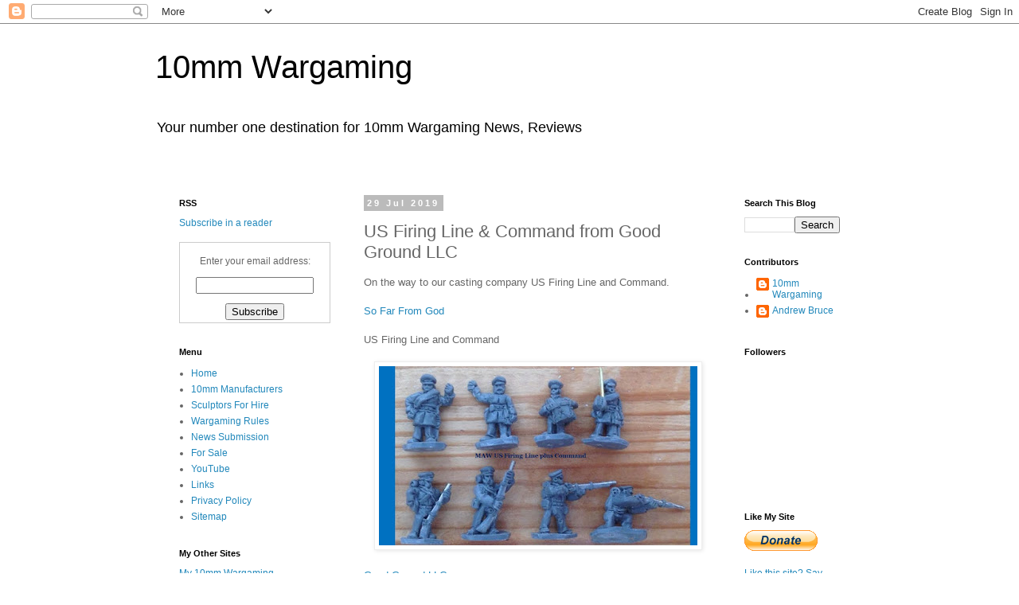

--- FILE ---
content_type: text/html; charset=UTF-8
request_url: https://www.10mm-wargaming.com/b/stats?style=BLACK_TRANSPARENT&timeRange=ALL_TIME&token=APq4FmB_C95Q8jyAFqJrSqjHN_ySi-OS0U-99aevufOl3T-9Iibu34O-rDtsVj2_ZQdc29tXArxrK-s-b3V_Wq2tsvlHE5RjpQ
body_size: 22
content:
{"total":3064909,"sparklineOptions":{"backgroundColor":{"fillOpacity":0.1,"fill":"#000000"},"series":[{"areaOpacity":0.3,"color":"#202020"}]},"sparklineData":[[0,8],[1,9],[2,8],[3,13],[4,29],[5,18],[6,17],[7,22],[8,32],[9,17],[10,21],[11,16],[12,28],[13,17],[14,14],[15,13],[16,20],[17,20],[18,41],[19,62],[20,52],[21,70],[22,85],[23,85],[24,84],[25,92],[26,97],[27,100],[28,96],[29,38]],"nextTickMs":7758}

--- FILE ---
content_type: text/html; charset=utf-8
request_url: https://www.google.com/recaptcha/api2/aframe
body_size: 270
content:
<!DOCTYPE HTML><html><head><meta http-equiv="content-type" content="text/html; charset=UTF-8"></head><body><script nonce="5FOP0CBBiIAGR3BZwZLhzw">/** Anti-fraud and anti-abuse applications only. See google.com/recaptcha */ try{var clients={'sodar':'https://pagead2.googlesyndication.com/pagead/sodar?'};window.addEventListener("message",function(a){try{if(a.source===window.parent){var b=JSON.parse(a.data);var c=clients[b['id']];if(c){var d=document.createElement('img');d.src=c+b['params']+'&rc='+(localStorage.getItem("rc::a")?sessionStorage.getItem("rc::b"):"");window.document.body.appendChild(d);sessionStorage.setItem("rc::e",parseInt(sessionStorage.getItem("rc::e")||0)+1);localStorage.setItem("rc::h",'1768910257328');}}}catch(b){}});window.parent.postMessage("_grecaptcha_ready", "*");}catch(b){}</script></body></html>

--- FILE ---
content_type: text/javascript; charset=UTF-8
request_url: https://www.10mm-wargaming.com/2019/07/us-firing-line-and-command-from-good.html?action=getFeed&widgetId=Feed1&widgetType=Feed&responseType=js&xssi_token=AOuZoY4m-pcfKEz4O7V6k8pPcIWZZ68FDg%3A1768910253641
body_size: 171
content:
try {
_WidgetManager._HandleControllerResult('Feed1', 'getFeed',{'status': 'ok', 'feed': {'entries': [{'title': '~Mapas para un Yermo~', 'link': 'https://www.wargamevault.com/550046/mapas-para-un-yermo', 'publishedDate': '2025-12-20T04:42:28.000-08:00', 'author': ''}, {'title': 'Sentry Gun Miniature (.STL)', 'link': 'https://www.wargamevault.com/549988/sentry-gun-miniature-stl', 'publishedDate': '2025-12-19T21:04:39.000-08:00', 'author': ''}, {'title': 'Sage Miniature (.STL)', 'link': 'https://www.wargamevault.com/549987/sage-miniature-stl', 'publishedDate': '2025-12-19T21:04:40.000-08:00', 'author': ''}, {'title': 'Nappochelli Miniature (.STL)', 'link': 'https://www.wargamevault.com/549986/nappochelli-miniature-stl', 'publishedDate': '2025-12-19T21:04:42.000-08:00', 'author': ''}, {'title': 'Montrose Miniature (.STL)', 'link': 'https://www.wargamevault.com/549976/montrose-miniature-stl', 'publishedDate': '2025-12-19T21:04:43.000-08:00', 'author': ''}], 'title': 'WargameVault.com Hottest Titles'}});
} catch (e) {
  if (typeof log != 'undefined') {
    log('HandleControllerResult failed: ' + e);
  }
}
